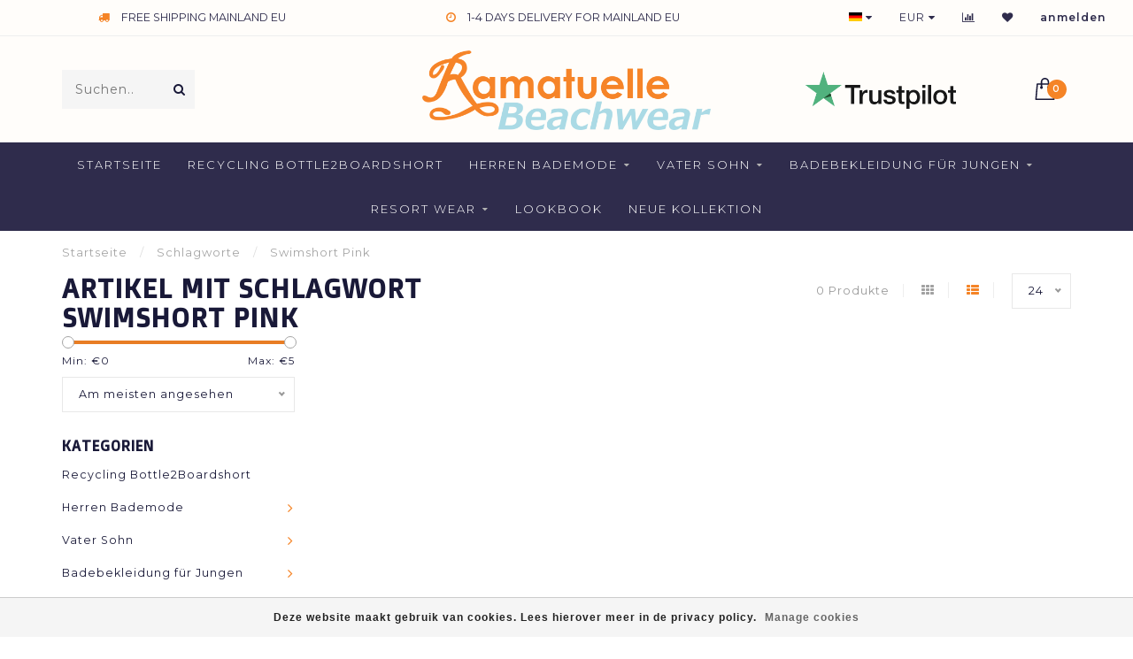

--- FILE ---
content_type: text/html;charset=utf-8
request_url: https://www.ramatuelle.eu/de/tags/swimshort-pink/
body_size: 8006
content:
<!DOCTYPE html>
<html lang="de">
  <head>
    
    <!--
        
        Theme Invision | v1.0.5
        Theme designed and created by Dyvelopment - We are true e-commerce heroes!
        
        For custom Lightspeed eCom work like custom design or development,
        please contact us at www.dyvelopment.nl
        
    -->
 
    
    <meta charset="utf-8"/>
<!-- [START] 'blocks/head.rain' -->
<!--

  (c) 2008-2026 Lightspeed Netherlands B.V.
  http://www.lightspeedhq.com
  Generated: 17-01-2026 @ 02:32:46

-->
<link rel="canonical" href="https://www.ramatuelle.eu/de/tags/swimshort-pink/"/>
<link rel="alternate" href="https://www.ramatuelle.eu/de/index.rss" type="application/rss+xml" title="Neue Produkte"/>
<link href="https://cdn.webshopapp.com/assets/cookielaw.css?2025-02-20" rel="stylesheet" type="text/css"/>
<meta name="robots" content="noodp,noydir"/>
<meta property="og:url" content="https://www.ramatuelle.eu/de/tags/swimshort-pink/?source=facebook"/>
<meta property="og:site_name" content="Ramatuelle Beachwear"/>
<meta property="og:title" content="Swimshort Pink"/>
<meta property="og:description" content="Shine diesen Sommer in Badeshorts von Ramatuelle Beachwear. Bademode für den modebewussten Mann. • Badehose für Vater und Sohn • Keine Versandkosten • O"/>
<script>
(function(w,d,s,l,i){w[l]=w[l]||[];w[l].push({'gtm.start':
new Date().getTime(),event:'gtm.js'});var f=d.getElementsByTagName(s)[0],
j=d.createElement(s),dl=l!='dataLayer'?'&l='+l:'';j.async=true;j.src=
'https://www.googletagmanager.com/gtm.js?id='+i+dl;f.parentNode.insertBefore(j,f);
})(window,document,'script','dataLayer','GTM-5FK63WH');
</script>
<!--[if lt IE 9]>
<script src="https://cdn.webshopapp.com/assets/html5shiv.js?2025-02-20"></script>
<![endif]-->
<!-- [END] 'blocks/head.rain' -->
    
                                
    <title>Swimshort Pink - Ramatuelle Beachwear</title>
    
    <meta name="description" content="Shine diesen Sommer in Badeshorts von Ramatuelle Beachwear. Bademode für den modebewussten Mann. • Badehose für Vater und Sohn • Keine Versandkosten • O" />
    <meta name="keywords" content="Swimshort, Pink, Vater und Sohn Badehose, enge Badehose, Herren Badehose, Badehose für Kinder, Badehose für Jungs, Badehose schnell trocknend, 365 Tage Badehose, Badehose online kaufen, trendige Badehose, Badehose, Badehose, Badehose" />
    
    <meta http-equiv="X-UA-Compatible" content="IE=edge">
    <meta name="viewport" content="width=device-width, initial-scale=1.0, maximum-scale=1.0, user-scalable=0">
    <meta name="apple-mobile-web-app-capable" content="yes">
    <meta name="apple-mobile-web-app-status-bar-style" content="black">
		<meta name="google-site-verification" content="edYLRUXgTp7Pc8v0FELwQCTieie8cBxaAvmduwKk_HE" />
    <link rel="shortcut icon" href="https://cdn.webshopapp.com/shops/262287/themes/151925/assets/favicon.ico?20250919123319" type="image/x-icon" />
    
        <meta name="format-detection" content="telephone=no">
    <meta name="format-detection" content="date=no">
    <meta name="format-detection" content="address=no">
    <meta name="format-detection" content="email=no">
        
    <script src="//ajax.googleapis.com/ajax/libs/jquery/1.12.4/jquery.min.js"></script>
    <script>window.jQuery || document.write('<script src="https://cdn.webshopapp.com/shops/262287/themes/151925/assets/jquery-1-12-4-min.js?20251005160517">\x3C/script>')</script>
    
    <link href="//fonts.googleapis.com/css?family=Montserrat:400,300,600" rel="stylesheet">
        <link href="//fonts.googleapis.com/css?family=Doppio%20One:400,300,600,700" rel="stylesheet">
            
    <link rel="stylesheet" href="https://cdn.webshopapp.com/shops/262287/themes/151925/assets/font-awesome-470-min.css?20251005160517" />
    <link rel="stylesheet" href="https://cdn.webshopapp.com/shops/262287/themes/151925/assets/bootstrap-min.css?20251005160517" />
    <link rel="stylesheet" href="https://cdn.webshopapp.com/assets/gui-2-0.css?2025-02-20" />
    <link rel="stylesheet" href="https://cdn.webshopapp.com/assets/gui-responsive-2-0.css?2025-02-20" />
    
            <link rel="stylesheet" href="https://cdn.webshopapp.com/shops/262287/themes/151925/assets/style.css?20251005160517" />
        
    <!-- User defined styles -->
    <link rel="stylesheet" href="https://cdn.webshopapp.com/shops/262287/themes/151925/assets/settings.css?20251005160517" />
    <link rel="stylesheet" href="https://cdn.webshopapp.com/shops/262287/themes/151925/assets/custom.css?20251005160517" />
    
    <script>
      if (!window.console) window.console = {};
      if (!window.console.log) window.console.log = function () { };
      
      var productStorage = {};
      
      var shop = 262287;    
      var staticUrl = 'https://static.webshopapp.com/shops/262287/';
      var currentLang = 'Deutsch';
      var currencySymbol = '€';
      var currencyTitle = 'eur';
      
			var addToCartUrl = 'https://www.ramatuelle.eu/de/cart/add/';
			var gotoProductUrl = 'https://www.ramatuelle.eu/de/go/product/';
      
      /* Some global vars */
      var domain = 'https://www.ramatuelle.eu/';
      var url = 'https://www.ramatuelle.eu/de/';
      var mainUrl = 'https://www.ramatuelle.eu/de/';
      var searchUrl = 'https://www.ramatuelle.eu/de/search/';
      var cartUrl = 'https://www.ramatuelle.eu/de/cart/';
      var checkoutUrl = 'https://www.ramatuelle.eu/de/checkout/';
      var notification = false;
      var b2b = false;
			var navbar_dimbg = false;
      var freeShippingNotice = true;
			var currencySymbol = '€';
			var currencyCode = 'EUR';
			var formKey = "3ae081205dc9ea23372fb1c3f908e1de";
      
      
      /* Quick settings */
      var enableQuickShop = true;
			var sliderTimout = 5000;
			var imageRatio = 'square';
			var variantBlocks = false; 
			var hover_shows_second_image = true;
			var imageSize = '325x325x2';
      
      /* Some prefedined translations */
      var tContinueShopping = 'Weiter einkaufen';
      var tProceedToCheckout = 'Weiter zur Kasse';
      var tViewProduct = 'Produkt anzeigen';
      var tAddtoCart = 'My Beach Bag';
      var tNoInformationFound = 'No information found';
      var tView = 'Ansehen';
			var tMoreInfo = 'Mehr Info';
      var tCheckout = 'Kasse';
			var tClose = 'Schließen';
      var tNavigation = 'Navigation';
      var tInStock = 'Auf Lager';
      var tOutOfStock = 'Nicht auf Lager';
      var tFreeShipping = '';
      var tAmountToFreeShipping = '';
      var tBackorder = 'Backorder';
      var tSearch = 'Suchen';
			var tTax = 'Inkl. MwSt.';
			var tExclShipping = 'zzgl. <a href="https://www.ramatuelle.eu/de/service/shipping-returns/" target="_blank">Versandkosten</a>';
			var tCustomizeProduct = 'Produkt anpassen';
			var tExpired = 'Expired';
			var tDealExpired = 'Deal abgelaufen';
			var tCompare = 'Vergleichen';
			var tWishlist = 'Wunschzettel';
			var tCart = 'Beach Bag';
      
      var amountToFreeShipping = parseFloat(0);
      
            function getServerTime()
      {
        return new Date ("Jan 17, 2026 02:32:46 +0100");
      }
    </script>
    
        
      </head>
  <body class="">
    
    <div class="body-content">
        
    <div class="overlay">
      <i class="fa fa-times"></i>
    </div>
    
    <header>
      
<div id="topbar">
  <div class="container-fluid">
    <div class="row">
      
      <div class="col-md-8">
        
<div class="usps-slider-holder" style="width:100%;">
  <div class="swiper-container usps-header">
    <div class="swiper-wrapper">
      
                <div class="swiper-slide usp-block">
          <i class="fa fa-truck" aria-hidden="true"></i> FREE SHIPPING MAINLAND EU
        </div>
              
                <div class="swiper-slide usp-block">
          <i class="fa fa-clock-o" aria-hidden="true"></i> 1-4 DAYS DELIVERY FOR MAINLAND EU
        </div>
                
                <div class="swiper-slide usp-block">
          <i class="fa fa-star" aria-hidden="true"></i> 1-2 DAYS DELIVERY FOR NETHERLANDS
        </div>
              
                <div class="swiper-slide usp-block">
          <i class="fa fa-calendar" aria-hidden="true"></i> 365 Tage verfügbar
        </div>
              
		</div>
	</div>
</div>

      </div>
      
      <div class="col-md-4 col-xs-12 hidden-sm hidden-xs hidden-xxs" id="topbar-right">
        <ul>
          <li class="langs dropdown-holder">
            <a href="#" data-toggle="dropdown"><span class="flags de"></span> <i class="fa fa-caret-down"></i></a>
            
            <ul class="currency-langs-holder dropdown-content dropdown-right">
              <li><strong>Select your language</strong></li>
                                                                                      
	<li><a lang="nl" title="Nederlands" href="https://www.ramatuelle.eu/nl/go/category/"><span class="flags nl"></span> Nederlands</a></li>
	<li><a lang="de" title="Deutsch" href="https://www.ramatuelle.eu/de/go/category/"><span class="flags de"></span> Deutsch</a></li>
	<li><a lang="en" title="English" href="https://www.ramatuelle.eu/en/go/category/"><span class="flags en"></span> English</a></li>
	<li><a lang="es" title="Español" href="https://www.ramatuelle.eu/es/go/category/"><span class="flags es"></span> Español</a></li>
          	</ul>
            
          </li>
          <li  class="currencies dropdown-holder">
            <a href="#" data-toggle="dropdown"><span class="currency-EUR">EUR</span> <i class="fa fa-caret-down"></i></a>
            
                    <ul class="dropdown-content dropdown-right">
                                        <li><a href="https://www.ramatuelle.eu/de/session/currency/eur/"><span class="currency-EUR">EUR</span></a></li>
                                        <li><a href="https://www.ramatuelle.eu/de/session/currency/gbp/"><span class="currency-GBP">GBP</span></a></li>
                                        <li><a href="https://www.ramatuelle.eu/de/session/currency/usd/"><span class="currency-USD">USD</span></a></li>
                                        </ul>

	        </li>
          <li class="compare"><a href="https://www.ramatuelle.eu/de/compare/" title="Vergleichen"><i class="fa fa-bar-chart"></i></a></li>
          <li class="wishlist"><a href="https://www.ramatuelle.eu/de/account/wishlist/" title="Mein Wunschzettel"><i class="fa fa-heart"></i></a></li>
          <li class="account">
            <a href="https://www.ramatuelle.eu/de/account/">
              anmelden            </a>
          </li>
                  </ul>
        
      </div>
      
    </div>
  </div>
</div>

<!-- Topbar -->
<!-- End topbar -->

<div id="header-holder">
<div class="container" id="header">
  <div class="row">
    
    <div id="header-left" class="col-sm-4 col-xs-3">
      <!--<a href=""><i class="fa fa-user"></i></a>
      <a href=""><i class="fa fa-heart"></i></a>
      <a href=""><i class="fa fa-exchange"></i></a> -->
      
      <div id="mobilenav" class="visible-xxs visible-xs visible-sm">
                <div class="nav-icon">
          <div class="bar1"></div>
        	<div class="bar2"></div>
        	<div class="bar3"></div>
        </div>
      </div>
      
      <div id="scrollnav" class="scrollnav">
                <div class="nav-icon">
          <div class="bar1"></div>
        	<div class="bar2"></div>
        	<div class="bar3"></div>
        </div>
      </div>
      
      <span id="mobilesearch" class="visible-xxs visible-xs visible-sm">
        <a href="https://www.ramatuelle.eu/de/"><i class="fa fa-search" aria-hidden="true"></i></a>
      </span>
      
      <div class="search hidden-sm hidden-xs hidden-xxs">
        <form action="https://www.ramatuelle.eu/de/search/" class="searchform" method="get">
          <div class="search-holder">
            <input type="text" class="searchbox" name="q" placeholder="Suchen.." autocomplete="off">
          	<!-- d -->
            
            <i class="fa fa-search" aria-hidden="true"></i><i class="fa fa-times clearsearch" aria-hidden="true"></i>
          </div>
          
          
        </form>
          
          <div class="searchcontent hidden-xs hidden-xxs">
            <div class="searchresults"></div>
            <div class="more"><a href="#" class="search-viewall">Alle Ergebnisse anzeigen <span>(0)</span></a></div>
            <div class="noresults">Keine Produkte gefunden</div>
          </div>
      </div>
    </div>
    
    <div class="col-sm-4 col-xs-6" id="logo">
              <a href="https://www.ramatuelle.eu/de/" class="hidden-xs hidden-xxs"><img class="" src="https://cdn.webshopapp.com/shops/262287/themes/151925/v/2598106/assets/logo.png?20250320205236" alt="Ramatuelle Bademode für Männer und Kinder"></a>
        <a href="https://www.ramatuelle.eu/de/" class="visible-xxs visible-xs"><img class="" src="https://cdn.webshopapp.com/shops/262287/themes/151925/v/2598110/assets/logo-mobile.png?20250320205324" alt="Ramatuelle Bademode für Männer und Kinder"></a>
            
    </div>
    
        
        
    <!--<div class="col-md-5 col-sm-7 hidden-xs hidden-xxs" id="hallmark">
            <img src="https://cdn.webshopapp.com/shops/262287/themes/151925/v/2598108/assets/hallmark.png?20250320205251" alt="">
          </div> -->
    
    <div class="header-right col-sm-4 col-xs-3">
      
      <div id="hallmark" class="hidden-sm hidden-xs hidden-xxs">
                      <a href="https://nl.trustpilot.com/review/ramatuelle.eu" target="_blank">
                  <img src="https://cdn.webshopapp.com/shops/262287/themes/151925/v/2598108/assets/hallmark.png?20250320205251" alt="" id="header-hallmark" onerror="$(this).hide();">
                </a>
                    </div>
      
      
      <!--<div class="cart-header-container">-->
      <div class="cartheader">
        
        <!--<a href="">
          <i class="fa fa-heart-o"></i>
        </a> -->
        
        <div class="cart-container cart maincart">
        
        <a href="https://www.ramatuelle.eu/de/cart/">
        <div class="cart-icon">
                    <img src="https://cdn.webshopapp.com/shops/262287/themes/151925/assets/shopping-bag.svg?20251005160517" class="shopping-bag"><span id="qty" class="highlight-bg cart-total-qty">0</span>
        </div>
        
        <!-- <div id="cart-total">
          €0,00
        </div> -->
        </a>
        
        <div class="cart-content-holder hidden-sm hidden-xs hidden-xxs">
          <div class="cart-content">
            <h4>Beach Bag</h4>
            
                          <p class="noproducts">You have no items in your Beach Bag</p>
                      </div>
          
        </div>
        </div>
      </div>
      <!--</div>-->
      
      
    </div>
  </div>
</div>
</div>

<div class="cf"></div>
  

<div class="   hidden-xxs hidden-xs hidden-sm" id="navbar">
  <div class="container-fluid">
    <div class="row">
      <div class="col-md-12">
        <nav>
          <ul class="smallmenu">
        <li class="hidden-sm hidden-xs hidden-xxs"><a href="https://www.ramatuelle.eu/de/">Startseite</a></li>
  
                <li>
          <a href="https://www.ramatuelle.eu/de/recycling-bottle2boardshort/" class="">Recycling Bottle2Boardshort</a>



          

        </li>
                <li>
          <a href="https://www.ramatuelle.eu/de/herren-bademode/" class="dropdown">Herren Bademode</a>



                    <ul class="smallmenu sub1">
                        <li>
                                <a href="https://www.ramatuelle.eu/de/herren-bademode/classic/">Classic </a>
                            </li>
                        <li>
                                <a href="https://www.ramatuelle.eu/de/herren-bademode/kurz/">Kurz</a>
                            </li>
                        <li>
                                <a href="https://www.ramatuelle.eu/de/herren-bademode/ausgestattet/">Ausgestattet</a>
                            </li>
                        <li>
                                <a href="https://www.ramatuelle.eu/de/herren-bademode/enge-passform/"> Enge Passform</a>
                            </li>
                        <li>
                                <a href="https://www.ramatuelle.eu/de/herren-bademode/board-shorts/">Board shorts</a>
                            </li>
                      </ul>
          

        </li>
                <li>
          <a href="https://www.ramatuelle.eu/de/vater-sohn/" class="dropdown">Vater Sohn</a>



                    <ul class="smallmenu sub1">
                        <li>
                                <a href="https://www.ramatuelle.eu/de/vater-sohn/vater-sohn/">Vater Sohn</a>
                            </li>
                      </ul>
          

        </li>
                <li>
          <a href="https://www.ramatuelle.eu/de/badebekleidung-fuer-jungen/" class="dropdown">Badebekleidung für Jungen</a>



                    <ul class="smallmenu sub1">
                        <li>
                                <a href="https://www.ramatuelle.eu/de/badebekleidung-fuer-jungen/kinder-bademode/">Kinder Bademode</a>
                            </li>
                      </ul>
          

        </li>
                <li>
          <a href="https://www.ramatuelle.eu/de/resort-wear/" class="dropdown">Resort wear</a>



                    <ul class="smallmenu sub1">
                        <li>
                                <a href="https://www.ramatuelle.eu/de/resort-wear/polo-shirts-men/">Polo Shirts Men</a>
                            </li>
                        <li>
                                <a href="https://www.ramatuelle.eu/de/resort-wear/bermudashorts/">Bermudashorts</a>
                            </li>
                      </ul>
          

        </li>
                <li>
          <a href="https://www.ramatuelle.eu/de/lookbook/" class="">Lookbook </a>



          

        </li>
                <li>
          <a href="https://www.ramatuelle.eu/de/neue-kollektion/" class="">NEUE KOLLEKTION </a>



          

        </li>
              
                      
                                
                
      </ul>        </nav>
      </div>
    </div>
  </div>
</div>

    </header>
    
        <div itemscope itemtype="http://schema.org/BreadcrumbList" class="breadcrumbs">
  <div class="container">
    <div class="row">
      <div class="col-md-12">
        <a href="https://www.ramatuelle.eu/de/" title="Startseite">Startseite</a>
        
                        <span itemprop="itemListElement" itemscope itemtype="http://schema.org/ListItem">
          <span class="seperator">/</span> <a href="https://www.ramatuelle.eu/de/tags/" itemprop="item"><span itemprop="name">Schlagworte</span></a>
          <meta itemprop="position" content="1" />
        </span>
                        <span itemprop="itemListElement" itemscope itemtype="http://schema.org/ListItem">
          <span class="seperator">/</span> <a href="https://www.ramatuelle.eu/de/tags/swimshort-pink/" itemprop="item"><span itemprop="name">Swimshort Pink</span></a>
          <meta itemprop="position" content="2" />
        </span>
                      </div>
    </div>
  </div>
</div>        
        
    <div class="container collection">
  
  
    
      <div class="row ">
        <div class="col-md-6">
          <h1 class="page-title">Artikel mit Schlagwort Swimshort Pink</h1>
        </div>
        <div class="col-md-6 text-right">

          <div class="filters-top">
          <a class="amount hidden-xs hidden-xxs">0 Produkte</a>

          <a href="https://www.ramatuelle.eu/de/tags/swimshort-pink/?mode=grid" class=""><i class="fa fa-th"></i></a>
          <a href="https://www.ramatuelle.eu/de/tags/swimshort-pink/" class="active"><i class="fa fa-th-list"></i></a>

          <select onchange="document.location=$(this).find(':selected').attr('data-url')">
              <option value="24" data-url="https://www.ramatuelle.eu/de/tags/swimshort-pink/">24</option>
                                          <option value="6" data-url="https://www.ramatuelle.eu/de/tags/swimshort-pink/?limit=6">6</option>
                                                        <option value="12" data-url="https://www.ramatuelle.eu/de/tags/swimshort-pink/?limit=12">12</option>
                                                                                    <option value="36" data-url="https://www.ramatuelle.eu/de/tags/swimshort-pink/?limit=36">36</option>
                                                        <option value="50" data-url="https://www.ramatuelle.eu/de/tags/swimshort-pink/?limit=50">50</option>
                                                        <option value="100" data-url="https://www.ramatuelle.eu/de/tags/swimshort-pink/?limit=100">100</option>
                                      </select>
          </div>

        </div>
      </div>

      <!-- <hr>-->
  
        
  <div class="row">    
    <div class="col-md-3 sidebar">
      
		    <div class="filters">
      <form action="https://www.ramatuelle.eu/de/tags/swimshort-pink/" method="get" id="filter_form">
        <input type="hidden" name="mode" value="list" id="filter_form_mode" />
        <input type="hidden" name="limit" value="24" id="filter_form_limit" />
        <input type="hidden" name="sort" value="popular" id="filter_form_sort" />
        <input type="hidden" name="max" value="5" id="filter_form_max" />
        <input type="hidden" name="min" value="0" id="filter_form_min" />
        
        <div class="price-filter">
          <!--<h3>Filter</h3>-->
          <div class="sidebar-filter-slider">
            <div id="collection-filter-price"></div>
          </div>
          <div class="sidebar-filter-range cf">
            <div class="min">Min: €<span>0</span></div>
            <div class="max">Max: €<span>5</span></div>
          </div>
        </div>
        
        <select name="sort" onchange="$('#formSortModeLimit').submit();">
                    <option value="popular" selected="selected">Am meisten angesehen</option>
                    <option value="newest">Neueste Produkte</option>
                    <option value="lowest">Niedrigster Preis</option>
                    <option value="highest">Höchster Preis</option>
                    <option value="asc">Name aufsteigend</option>
                    <option value="desc">Name absteigend</option>
                  </select>        
                
        
                
                
      </form>
    </div>
		
    <div class="sidebar-cats rowmargin hidden-sm hidden-xs hidden-xxs ">
      <h4>Kategorien</h4>
      
      <ul class="sub0">
            <li>
        <div class="main-cat">
          <a href="https://www.ramatuelle.eu/de/recycling-bottle2boardshort/">Recycling Bottle2Boardshort</a>        </div>
        
                
      </li>
            <li>
        <div class="main-cat">
          <a href="https://www.ramatuelle.eu/de/herren-bademode/">Herren Bademode</a><span class="open-sub"></span>        </div>
        
                
                
        <ul class="sub1">
                    <li class=" nosubs">
            
            <div class="main-cat">
              <a href="https://www.ramatuelle.eu/de/herren-bademode/classic/">Classic  <span class="count">(40)</span></a>            </div>
            
                        
          </li>
                    <li class=" nosubs">
            
            <div class="main-cat">
              <a href="https://www.ramatuelle.eu/de/herren-bademode/kurz/">Kurz <span class="count">(26)</span></a>            </div>
            
                        
          </li>
                    <li class=" nosubs">
            
            <div class="main-cat">
              <a href="https://www.ramatuelle.eu/de/herren-bademode/ausgestattet/">Ausgestattet <span class="count">(4)</span></a>            </div>
            
                        
          </li>
                    <li class=" nosubs">
            
            <div class="main-cat">
              <a href="https://www.ramatuelle.eu/de/herren-bademode/enge-passform/"> Enge Passform <span class="count">(21)</span></a>            </div>
            
                        
          </li>
                    <li class=" nosubs">
            
            <div class="main-cat">
              <a href="https://www.ramatuelle.eu/de/herren-bademode/board-shorts/">Board shorts <span class="count">(12)</span></a>            </div>
            
                        
          </li>
                  </ul>
                
      </li>
            <li>
        <div class="main-cat">
          <a href="https://www.ramatuelle.eu/de/vater-sohn/">Vater Sohn</a><span class="open-sub"></span>        </div>
        
                
                
        <ul class="sub1">
                    <li class=" nosubs">
            
            <div class="main-cat">
              <a href="https://www.ramatuelle.eu/de/vater-sohn/vater-sohn/">Vater Sohn <span class="count">(48)</span></a>            </div>
            
                        
          </li>
                  </ul>
                
      </li>
            <li>
        <div class="main-cat">
          <a href="https://www.ramatuelle.eu/de/badebekleidung-fuer-jungen/">Badebekleidung für Jungen</a><span class="open-sub"></span>        </div>
        
                
                
        <ul class="sub1">
                    <li class=" nosubs">
            
            <div class="main-cat">
              <a href="https://www.ramatuelle.eu/de/badebekleidung-fuer-jungen/kinder-bademode/">Kinder Bademode <span class="count">(29)</span></a>            </div>
            
                        
          </li>
                  </ul>
                
      </li>
            <li>
        <div class="main-cat">
          <a href="https://www.ramatuelle.eu/de/resort-wear/">Resort wear</a><span class="open-sub"></span>        </div>
        
                
                
        <ul class="sub1">
                    <li class=" nosubs">
            
            <div class="main-cat">
              <a href="https://www.ramatuelle.eu/de/resort-wear/polo-shirts-men/">Polo Shirts Men <span class="count">(1)</span></a>            </div>
            
                        
          </li>
                    <li class=" nosubs">
            
            <div class="main-cat">
              <a href="https://www.ramatuelle.eu/de/resort-wear/bermudashorts/">Bermudashorts <span class="count">(1)</span></a>            </div>
            
                        
          </li>
                  </ul>
                
      </li>
            <li>
        <div class="main-cat">
          <a href="https://www.ramatuelle.eu/de/lookbook/">Lookbook </a>        </div>
        
                
      </li>
            <li>
        <div class="main-cat">
          <a href="https://www.ramatuelle.eu/de/neue-kollektion/">NEUE KOLLEKTION </a>        </div>
        
                
      </li>
            </ul>
      
    </div>
    

  <div class="sidebar-usps rowmargin hidden-sm hidden-xs hidden-xxs">
              <ul>
            <li><i class="fa fa-truck" aria-hidden="true"></i> <h4>FREE SHIPPING MAINLAND EU</h4> </li>
                  <li><i class="fa fa-clock-o" aria-hidden="true"></i> <h4>1-4 DAYS DELIVERY FOR MAINLAND EU</h4> </li>
                  <li><i class="fa fa-star" aria-hidden="true"></i> <h4>SHOP IS OPEN  - DAILY SHIPPNG - DELIVERY CAN BE SLIGHTLY DELAYED </h4> </li>
                  <li><i class="fa fa-calendar" aria-hidden="true"></i> <h4>365 Tage verfügbar</h4> </li>
            </ul>
  </div>


	    
    
    
<script type="text/javascript">
  $(function(){
    $('#filter_form input, #filter_form select').change(function(){
      //$(this).closest('form').submit();
      $('#filter_form').submit();
    });
    
    $("#collection-filter-price").slider(
    {
      range: true,
      min: 0,
      max: 5,
      values: [0, 5],
      step: 1,
      slide: function( event, ui)
      {
        $('.sidebar-filter-range .min span').html(ui.values[0]);
        $('.sidebar-filter-range .max span').html(ui.values[1]);
        
        $('#filter_form_min').val(ui.values[0]);
        $('#filter_form_max').val(ui.values[1]);
      },
      stop: function(event, ui)
      {
        $('#filter_form').submit();
      }
    });
    
  });
</script>    </div>
    <div class="col-md-9">
            
      
      <div class="row">
             
      </div>
      
			
            
    </div>
  </div>
  
    
</div>    
    <!-- [START] 'blocks/body.rain' -->
<script>
(function () {
  var s = document.createElement('script');
  s.type = 'text/javascript';
  s.async = true;
  s.src = 'https://www.ramatuelle.eu/de/services/stats/pageview.js';
  ( document.getElementsByTagName('head')[0] || document.getElementsByTagName('body')[0] ).appendChild(s);
})();
</script>
  <!-- Google Tag Manager (noscript) -->
<noscript><iframe src="https://www.googletagmanager.com/ns.html?id=GTM-5FK63WH"
height="0" width="0" style="display:none;visibility:hidden"></iframe></noscript>
<!-- End Google Tag Manager (noscript) -->
<script>
(function () {
  var s = document.createElement('script');
  s.type = 'text/javascript';
  s.async = true;
  s.src = 'https://lightspeed.multisafepay.com/multisafepaycheckout.js';
  ( document.getElementsByTagName('head')[0] || document.getElementsByTagName('body')[0] ).appendChild(s);
})();
</script>
  <div class="wsa-cookielaw">
            Deze website maakt gebruik van cookies. Lees hierover meer in de privacy policy.

      <a href="https://www.ramatuelle.eu/de/cookielaw/manage/" onclick="window.open(this.href, 'manage_cookies', 'width=400,height=400'); return false;" class="wsa-cookielaw-link" title="Manage cookies">Manage cookies</a>
      </div>
<!-- [END] 'blocks/body.rain' -->
      
        
    <footer>     
      


<div class="container-fluid footer">
  
  <div class="container">
    <div class="footer-base">
      
            <div class="newsletter">
        <h3>
          <i class="fa fa-paper-plane" aria-hidden="true"></i> Abonnieren Sie unseren Newsletter
        </h3>
                <div class="newsletter-sub">Und bleiben Sie mit unseren neuesten Angeboten auf dem Laufenden</div>
        
        <form action="https://www.ramatuelle.eu/de/account/newsletter/" method="post" id="form-newsletter">
          <input type="hidden" name="key" value="3ae081205dc9ea23372fb1c3f908e1de" />
          <div class="input">
          	<input type="email" name="email" id="emailaddress" value="" placeholder="E-Mail-Adresse" />
          </div>
          <span class="submit button-bg" onclick="$('#form-newsletter').submit();"><i class="fa fa-envelope"></i></span>
        </form>
      </div>
            
    <div class="row">
      <div class="col-md-3 col-sm-6 company-info rowmargin">
                <h3>Ramatuelle Beachwear</h3>
                <p class="contact-description">Look good on beach and boardwalk</p>        
                <p class="info">
          <i class="fa fa-map-marker"></i> Lisserdijk 48<br>
          2158LV<br>
          Buitenkaag
        </p>
                
        <p class="info"><i class="fa fa-phone"></i> +31 (0)252545057</p>        <p class="info"><i class="fa fa-whatsapp"></i> 0653503010</p>        <p class="info"><i class="fa fa-envelope"></i> <a href="/cdn-cgi/l/email-protection#9deefcf1f8eeddeffcf0fce9e8f8f1f1f8b3f8e8"><span class="__cf_email__" data-cfemail="6b180a070e182b190a060a1f1e0e07070e450e1e">[email&#160;protected]</span></a></p>        
<div class="socials">
            <ul>
                <li>
          <a href="https://www.facebook.com/RamatuelleBeachwear/" target="_blank" class="social-fb"><i class="fa fa-facebook" aria-hidden="true"></i></a>
        </li>
                                <li>
          <a href="https://www.youtube.com/channel/UCU_DrvOnxO7mIsVIhiT-tTg?sub_confirmation=1" target="_blank" class="social-yt"><i class="fa fa-youtube" aria-hidden="true"></i></a>
        </li>
                                <li>
          <a href="https://www.instagram.com/ramatuellebeachwear/?next=%2F" target="_blank" class="social-insta"><i class="fa fa-instagram" aria-hidden="true"></i></a>
        </li>
                                <li>
          <a href="https://www.pinterest.com/RamatuelleBeachwear/" target="_blank" class="social-pinterest"><i class="fa fa-pinterest" aria-hidden="true"></i></a>
        </li>
                      </ul>
      </div>
        
      </div>
      
      <div class="col-md-3 col-sm-6 widget rowmargin">
              </div>
            
      <div class="visible-sm"><div class="cf"></div></div>
      
      <div class="col-md-3 col-sm-6 rowmargin">
        <h3>Informationen</h3>
        <ul>
                    <li><a href="https://www.ramatuelle.eu/de/service/about/" title="Unser Motto">Unser Motto</a></li>
                    <li><a href="https://www.ramatuelle.eu/de/service/recycled-fabric/" title="Recycelte Stoffe">Recycelte Stoffe</a></li>
                    <li><a href="https://www.ramatuelle.eu/de/service/agenten-en-distributeurs/" title="Agenten und Händler">Agenten und Händler</a></li>
                    <li><a href="https://www.ramatuelle.eu/de/service/cadeau-verpakking/" title="Gift Wrap">Gift Wrap</a></li>
                    <li><a href="https://www.ramatuelle.eu/de/service/was-instructies/" title="Waschanleitung">Waschanleitung</a></li>
                    <li><a href="https://www.ramatuelle.eu/de/service/maattabel/" title="Größentabelle">Größentabelle</a></li>
                    <li><a href="https://www.ramatuelle.eu/de/service/shipping-returns/" title=" Senden &amp; Zurücksenden"> Senden &amp; Zurücksenden</a></li>
                    <li><a href="https://www.ramatuelle.eu/de/service/general-terms-conditions/" title="Allgemeine Geschäftsbedingungen">Allgemeine Geschäftsbedingungen</a></li>
                    <li><a href="https://www.ramatuelle.eu/de/service/privacy-policy/" title="Datenschutzrichtlinie">Datenschutzrichtlinie</a></li>
                  </ul>
      </div>
      
      <div class="col-md-3 col-sm-6 rowmargin">
        <h3>Mein Konto</h3>
        <ul>
          <li><a href="https://www.ramatuelle.eu/de/account/information/" title="Benutzerkonto Information">Benutzerkonto Information</a></li>
          <li><a href="https://www.ramatuelle.eu/de/account/orders/" title="Meine Bestellungen">Meine Bestellungen</a></li>
                    <li><a href="https://www.ramatuelle.eu/de/account/tickets/" title="Meine Nachrichten (Tickets)">Meine Nachrichten (Tickets)</a></li>
                    <li><a href="https://www.ramatuelle.eu/de/account/wishlist/" title="Mein Wunschzettel">Mein Wunschzettel</a></li>
          <li><a href="https://www.ramatuelle.eu/de/compare/" title="Vergleichen">Vergleichen</a></li>
                    <li><a href="https://www.ramatuelle.eu/de/collection/" title="Alle Produkte">Alle Produkte</a></li>
        </ul>
      </div>
      
    </div>
  </div>
</div>
</div>

<div class="payment-icons-holder">
         
</div>

<div class="copyright">
  
    <p>
      © Copyright 2026 Ramatuelle Beachwear    </p>
    
    </div>    </footer>
    </div>
    
    <div class="dimmed"></div>
    <div class="modal-bg"></div>
    
    <div class="quickshop-modal">
      <div class="x"></div>
      <div class="left">
        
          <div class="product-image-holder">
          <div class="swiper-container swiper-quickimage product-image">
            <div class="swiper-wrapper">
              
            </div>
            
          </div>
          </div>
        
        <div class="arrow img-arrow-left"><i class="fa fa-caret-left"></i></div>
        <div class="arrow img-arrow-right"><i class="fa fa-caret-right"></i></div>
        
        <div class="stock"></div>
      </div>
      <div class="right productpage">
        <div class="quickshop-brand"></div>
        <div class="product-title"><div class="title"></div></div>
        
        <form id="quickshop-form" method="post" action="">
          <div class="nano nano-quick" style="max-height:300px;">
            <div class="nano-content">
            </div>
          </div>
          <div class="content rowmargin">
            
          </div>
        <div class="bottom rowmargin">
          <div class="addtocart-holder">
            <div class="qty">
              <input type="text" name="quantity" class="quantity qty-fast" value="1">
              <span class="qtyadd"><i class="fa fa-caret-up"></i></span>
              <span class="qtyminus"><i class="fa fa-caret-down"></i></span>
            </div>
            <div class="addtocart">
              <button type="submit" name="addtocart" class="btn-addtocart button"><i class="fa fa-shopping-cart"></i> My Beach Bag</button>
            </div>
        	</div>
        </div>
        </form>
        
      </div>
      <div class="quickshop-usps-holder">
        
<div class="usps-slider-holder" style="width:100%;">
  <div class="swiper-container usps-quickshop">
    <div class="swiper-wrapper">
      
                <div class="swiper-slide usp-block">
          <i class="fa fa-truck" aria-hidden="true"></i> FREE SHIPPING MAINLAND EU
        </div>
              
                <div class="swiper-slide usp-block">
          <i class="fa fa-clock-o" aria-hidden="true"></i> 1-4 DAYS DELIVERY FOR MAINLAND EU
        </div>
                
                <div class="swiper-slide usp-block">
          <i class="fa fa-star" aria-hidden="true"></i> 1-2 DAYS DELIVERY FOR NETHERLANDS
        </div>
              
                <div class="swiper-slide usp-block">
          <i class="fa fa-calendar" aria-hidden="true"></i> 365 Tage verfügbar
        </div>
              
		</div>
	</div>
</div>

      </div>
    </div>
    
        
    <script data-cfasync="false" src="/cdn-cgi/scripts/5c5dd728/cloudflare-static/email-decode.min.js"></script><script type="text/javascript" src="https://cdn.webshopapp.com/shops/262287/themes/151925/assets/jquery-zoom-min.js?20251005160517"></script>
    
        
        <script type="text/javascript" src="https://cdn.webshopapp.com/shops/262287/themes/151925/assets/jquery-ui-min.js?20251005160517"></script>
        
    <!-- <script type="text/javascript" src="https://cdn.webshopapp.com/shops/262287/themes/151925/assets/bootstrap.js?20251005160517"></script> -->
    <script src="https://cdn.webshopapp.com/shops/262287/themes/151925/assets/bootstrap-3-3-7-min.js?20251005160517"></script>
    
        <!--<script type="text/javascript" src="https://cdn.webshopapp.com/shops/262287/themes/151925/assets/stickyscroll.js?20251005160517"></script>-->
    <script type="text/javascript" src="https://cdn.webshopapp.com/shops/262287/themes/151925/assets/countdown-min.js?20251005160517"></script>
    <script type="text/javascript" src="https://cdn.webshopapp.com/shops/262287/themes/151925/assets/nice-select-min.js?20251005160517"></script>
    <script type="text/javascript" src="https://cdn.webshopapp.com/shops/262287/themes/151925/assets/swiper3-min.js?20251005160517"></script>
    <script type="text/javascript" src="https://cdn.webshopapp.com/shops/262287/themes/151925/assets/global.js?20251005160517"></script>
        
        
    <script src="https://cdn.webshopapp.com/assets/gui.js?2025-02-20"></script>
  
</body>

</html>

--- FILE ---
content_type: text/css; charset=UTF-8
request_url: https://cdn.webshopapp.com/shops/262287/themes/151925/assets/custom.css?20251005160517
body_size: 420
content:
/* 20250919123319 - v2 */
.gui,
.gui-block-linklist li a {
  color: #444343;
}

.gui-page-title,
.gui a.gui-bold,
.gui-block-subtitle,
.gui-table thead tr th,
.gui ul.gui-products li .gui-products-title a,
.gui-form label,
.gui-block-title.gui-dark strong,
.gui-block-title.gui-dark strong a,
.gui-content-subtitle {
  color: #2f2c4c;
}

.gui-block-inner strong {
  color: #828093;
}

.gui a {
  color: #aadae5;
}

.gui-input.gui-focus,
.gui-text.gui-focus,
.gui-select.gui-focus {
  border-color: #aadae5;
  box-shadow: 0 0 2px #aadae5;
}

.gui-select.gui-focus .gui-handle {
  border-color: #aadae5;
}

.gui-block,
.gui-block-title,
.gui-buttons.gui-border,
.gui-block-inner,
.gui-image {
  border-color: #8d8d8d;
}

.gui-block-title {
  color: #2f2c4c;
  background-color: #fffdfa;
}

.gui-content-title {
  color: #2f2c4c;
}

.gui-form .gui-field .gui-description span {
  color: #444343;
}

.gui-block-inner {
  background-color: #f4f2f0;
}

.gui-block-option {
  border-color: #ededed;
  background-color: #f9f9f9;
}

.gui-block-option-block {
  border-color: #ededed;
}

.gui-block-title strong {
  color: #2f2c4c;
}

.gui-line,
.gui-cart-sum .gui-line {
  background-color: #cbcbcb;
}

.gui ul.gui-products li {
  border-color: #dcdcdc;
}

.gui-block-subcontent,
.gui-content-subtitle {
  border-color: #dcdcdc;
}

.gui-faq,
.gui-login,
.gui-password,
.gui-register,
.gui-review,
.gui-sitemap,
.gui-block-linklist li,
.gui-table {
  border-color: #dcdcdc;
}

.gui-block-content .gui-table {
  border-color: #ededed;
}

.gui-table thead tr th {
  border-color: #cbcbcb;
  background-color: #f9f9f9;
}

.gui-table tbody tr td {
  border-color: #ededed;
}

.gui a.gui-button-large,
.gui a.gui-button-small {
  border-color: #8d8d8d;
  color: #2f2c4c;
  background-color: #fffdfa;
}

.gui a.gui-button-large.gui-button-action,
.gui a.gui-button-small.gui-button-action {
  border-color: #8d8d8d;
  color: #2f2c4c;
  background-color: #fffdfa;
}

.gui a.gui-button-large:active,
.gui a.gui-button-small:active {
  background-color: #cccac8;
  border-color: #707070;
}

.gui a.gui-button-large.gui-button-action:active,
.gui a.gui-button-small.gui-button-action:active {
  background-color: #cccac8;
  border-color: #707070;
}

.gui-input,
.gui-text,
.gui-select,
.gui-number {
  border-color: #8d8d8d;
  background-color: #fffdfa;
}

.gui-select .gui-handle,
.gui-number .gui-handle {
  border-color: #8d8d8d;
}

.gui-number .gui-handle a {
  background-color: #fffdfa;
}

.gui-input input,
.gui-number input,
.gui-text textarea,
.gui-select .gui-value {
  color: #2f2c4c;
}

.gui-progressbar {
  background-color: #f58426;
}

/* custom */
.banner-content:first-child {
    display: none;
}




--- FILE ---
content_type: text/javascript;charset=utf-8
request_url: https://www.ramatuelle.eu/de/services/stats/pageview.js
body_size: -436
content:
// SEOshop 17-01-2026 02:32:47